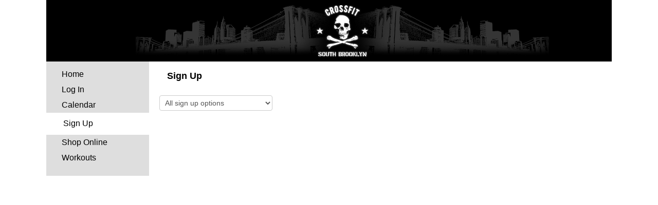

--- FILE ---
content_type: text/html;charset=UTF-8
request_url: https://crossfitsouthbrooklyn.sites.zenplanner.com/sign-up-now.cfm?display=EVNTS&
body_size: 3472
content:
<!DOCTYPE html><html lang="en">
<head>
<meta charset="utf-8">
<title>CFSBK</title>
<meta content="IE=edge,chrome=1" http-equiv="X-UA-Compatible">
<meta name="robots" content="noindex">
<link rel="stylesheet" href="//netdna.bootstrapcdn.com/twitter-bootstrap/2.3.2/css/bootstrap-combined.no-icons.min.css">
<link rel="stylesheet" href="//netdna.bootstrapcdn.com/font-awesome/3.2.1/css/font-awesome.min.css">
<link rel="stylesheet" type="text/css" href="/skin/responsive/desktop/theme.cfm">
<link rel="stylesheet" type="text/css" href="/skin/css/bootstrap-override.css">
<link href='//fonts.googleapis.com/css?family=Montserrat:400,700' rel='stylesheet' type='text/css'>
<script src="//cdnjs.cloudflare.com/ajax/libs/jquery/1.10.1/jquery.min.js" integrity="sha384-arH1uA5PLAeRKjGnbtLWJE0jM7h24iSP2roxuBnksKET0bXe6kn6KiH9V9d6S41t" crossorigin="anonymous" type="text/javascript"></script>
<style>
.btn-primary {
background-color:#B3272D !important;
}
.breadcrumb li:first-child {display:none;}
#idMap_1 img
{
max-width: none;
}
#idMap_1 label
{
width: auto;
display:inline;
}
</style>
</head>
<body class="soria">
<div id="idPageContainer">
<div id="idHeader">
<div style="display:table; margin:0 auto;">
<a href="http://www.cfsbk.com"><img src="https://zenplanner-library.s3.amazonaws.com/F932FE6B-7AA1-4AC4-B56A-D6B66E5294F5/Portal%20Images/cfbanner1.png" style="max-height:100px;"></a>
</div>
</div>
<table style="width:100%">
<tr>
<td id="idNavigation">
<ul>
<LI><a href="http://www.cfsbk.com" class="block">Home</a></LI>
<LI><a href="https://crossfitsouthbrooklyn.sites.zenplanner.com/login.cfm" class="block">Log In</a></LI>
<LI><a href="https://crossfitsouthbrooklyn.sites.zenplanner.com/calendar.cfm" class="block">Calendar</a></LI>
<LI class="active"><a href="https://crossfitsouthbrooklyn.sites.zenplanner.com/sign-up-now.cfm" class="block">Sign Up</a>
</LI>
<LI><a href="https://crossfitsouthbrooklyn.sites.zenplanner.com/retail.cfm" class="block">Shop Online</a></LI>
<LI><a href="https://crossfitsouthbrooklyn.sites.zenplanner.com/workouts.cfm" class="block">Workouts</a></LI>
</ul>
</td>
<td id="idPage">
<script>
hash = (stringToHash) => {
let hash = 0;
if (stringToHash === null || stringToHash === undefined) {
return hash;
}
for (let i = 0; i < stringToHash.length; i++) {
const char = stringToHash.charCodeAt(i);
// eslint-disable-next-line no-bitwise
hash = ((hash<<5)-hash)+char;
// eslint-disable-next-line no-bitwise
hash &= hash; // Convert to 32bit integer
}
return hash;
};
window.zpLogError = function(error, message , functionName) {
const severity = 'ERROR';
const referenceUrl = window.location.href;
if(error === null) {
error = {"name":null, "stack":null, "message":message};
}
const detail = "thrown by page [" + referenceUrl + "] from function [" + functionName + "] with stack [" + error.stack + "]";
const payload = {
applicationCode: 'M',
severityCode: severity,
message: "[" + message + "] caused by [" + error.name + "]",
exceptionMessage: error.message,
exceptionDetails: detail,
hashedStackTrace: hash(detail)
};
const data = JSON.stringify(payload);
$.ajax({
type: 'POST',
url: '/elements/api-v2/logging/error',
cache: false,
headers: {
Accept: 'application/json; charset=utf-8',
'cache-control': 'no-cache'
},
data,
dataType: 'json',
contentType: 'application/json'
}).done(() => {
}).fail(function (xhr, textStatus, errorThrown) {
try {
console.error(`SITES window.zpLogError FAIL ${errorThrown} requestData:${JSON.stringify(payload)}`);
} catch (e) {
console.error(`error: ${e}`);
}
});
};
</script>
<ul class="breadcrumb">
<li><a href="index.cfm"><i class="icon-home"></i></a> <span class="divider">/</span></li>
<li>Sign Up</li>
</ul>
<select onchange="javascript:filterResults(this, '')">
<option value="">All sign up options</option>
<option disabled>&#9472;&#9472;&#9472;&#9472;&#9472;&#9472;&#9472;&#9472;&#9472;&#9472;&#9472;&#9472;&#9472;</option>
<option value="MBRSHPS">All memberships</option>
<option	value='677BD6C6-4DF8-4807-87F0-0A3D38760B1E'>Foundations</option>
<option	value='B0FEE043-F684-4431-80ED-F67BB5EA2689'>CrossFit Classes</option>
<option	value='B782FDDC-114D-4020-BA27-C94D54BD0367'>Specialty Class</option>
<option	value='9A7E5EC3-2858-452B-8905-515F598AB0A1'>Open Gym</option>
<option	value='DD8F65A2-0710-4EAB-AB09-AACDFDEA70AB'>Personal Training</option>
<option	value='C45A5C6D-E410-4418-8436-998DF12DD653'>Strength Cycle</option>
<option	value='C54AB31C-9E54-4FC7-99C4-A545141D0497'>Diapers and Dumbbells</option>
<option	value='3EA4B7B4-13EA-4266-8752-806C0EFED20E'>Massage</option>
<option	value='604C1540-CC3D-4CB5-8072-1C0A53CE2B7D'>Physical Therapy</option>
<option	value='63810096-4EC3-404D-92D9-D7C5666636CA'>QT Strength</option>
<option	value='E22AE011-9715-4E15-AB36-EBD2CCF06CCA'>Mythic Strength</option>
</select>
<fieldset>
</fieldset>
<script type="text/javascript">
selectFamilyMember = function(data)
{
var selected = document.getElementById('familyMembers');
var personId = selected.options[selected.selectedIndex].value;
var categoryName = getURLParameter('category');
if(typeof(categoryName) != "undefined" && categoryName.length) {
window.location.href = 'sign-up-now.cfm?personId=' + personId + '&category=' + categoryName;
} else {
window.location.href = 'sign-up-now.cfm?personId=' + personId;
}
}
function getURLParameter(paramName)
{
var sURL = window.document.URL.toString();
if (sURL.indexOf("?") > 0)
{
var arrParams = sURL.split("?");
var arrURLParams = arrParams[1].split("&");
var arrParamNames = new Array(arrURLParams.length);
var arrParamValues = new Array(arrURLParams.length);
var i = 0;
for (i=0;i<arrURLParams.length;i++)
{
var sParam = arrURLParams[i].split("=");
arrParamNames[i] = sParam[0];
if (sParam[1] != "")
arrParamValues[i] = unescape(sParam[1]);
else
arrParamValues[i] = "No Value";
}
for (i=0;i<arrURLParams.length;i++)
{
if(arrParamNames[i] == paramName){
//alert("Param:"+arrParamValues[i]);
return arrParamValues[i];
}
}
return "";
}
}
function filterResults(slctd, prsn)
{
var redirectTo = "/sign-up-now.cfm?";
if(prsn.length > 0) {
redirectTo += "personid=" + prsn + "&";
}
if(slctd.value === "EVNTS") {
redirectTo += "display=EVNTS&";
}
else if(slctd.value === "MBRSHPS") {
redirectTo += "display=MBRSHPS&";
}
else if(slctd.value.length > 0) {
redirectTo += "display=MBRSHPS&";
redirectTo += "categoryId=" + slctd.value + "&";
}
window.location.href = redirectTo;
}
</script>
</td>
</tr>
</table>
</div>
<script src="//cdnjs.cloudflare.com/ajax/libs/twitter-bootstrap/2.3.2/js/bootstrap.min.js" integrity="sha384-7sVK908dLMjOwvGD47EHg9cxk32sTpllx4Qqg0vzxEIlyBSsK9UauzrqZl8SPP0+" crossorigin="anonymous" type="text/javascript"></script>
<script src="/skin/responsive/desktop/theme.js" integrity="sha384-qDX80nBn0n7PX2MoIv5OptzI9P9myz/YpDR+AoCEVUVWKMTUNTJ/mJcyw5cOioP3" crossorigin="anonymous" type="text/javascript"></script>
<script src="/skin/responsive/desktop/js/validateRequired.js" integrity="sha384-KN7VfQ3vCh345WSoU8X4pXSjKEdzQV3JP038TA3vzd1kJ5H9lQwZqsLqnbbNCFAv" crossorigin="anonymous" type="text/javascript"></script>
<script defer="defer">
(function(i,s,o,g,r,a,m){i['GoogleAnalyticsObject']=r;i[r]=i[r]||function(){
(i[r].q=i[r].q||[]).push(arguments)},i[r].l=1*new Date();a=s.createElement(o),
m=s.getElementsByTagName(o)[0];a.async=1;a.src=g;m.parentNode.insertBefore(a,m)
})(window,document,'script','//www.google-analytics.com/analytics.js','ga');
//zp tracking
ga('create', 'UA-2285396-7', 'auto',{'allowLinker': true});
ga('set', 'dimension1', 'F932FE6B-7AA1-4AC4-B56A-D6B66E5294F5');
ga('set', 'dimension4', 'CFSBK');
ga('send', 'pageview');
</script>
<script defer="defer">
$().ready(function()
{
try
{
//attempt to send the parent page a message with the google analytics data
//iframe embeds use a javascript file called resize.js which lives in studio
//this script will attempt to run the google analytics message we send from here
var parentWindowGoogleAnalytics = {'type':'','pageName':'','dimensionsObj':''};
parentWindowGoogleAnalytics.type = 'page';
parentWindowGoogleAnalytics.pageName = 'zenplanner-page/sign-up-now.cfm';
parentWindowGoogleAnalytics.dimensionsObj = {'dimension1': 'F932FE6B-7AA1-4AC4-B56A-D6B66E5294F5'};
parent.postMessage({
zpData: parentWindowGoogleAnalytics,
zpMessage: 'google.analytics'
}, '*');
}
catch (e){}
});
</script>
<script>(function(){function c(){var b=a.contentDocument||a.contentWindow.document;if(b){var d=b.createElement('script');d.innerHTML="window.__CF$cv$params={r:'9c199837ebd814c2',t:'MTc2OTAyNzY5MC4wMDAwMDA='};var a=document.createElement('script');a.nonce='';a.src='/cdn-cgi/challenge-platform/scripts/jsd/main.js';document.getElementsByTagName('head')[0].appendChild(a);";b.getElementsByTagName('head')[0].appendChild(d)}}if(document.body){var a=document.createElement('iframe');a.height=1;a.width=1;a.style.position='absolute';a.style.top=0;a.style.left=0;a.style.border='none';a.style.visibility='hidden';document.body.appendChild(a);if('loading'!==document.readyState)c();else if(window.addEventListener)document.addEventListener('DOMContentLoaded',c);else{var e=document.onreadystatechange||function(){};document.onreadystatechange=function(b){e(b);'loading'!==document.readyState&&(document.onreadystatechange=e,c())}}}})();</script></body>
</html>
<script>
hash = (stringToHash) => {
let hash = 0;
if (stringToHash === null || stringToHash === undefined) {
return hash;
}
for (let i = 0; i < stringToHash.length; i++) {
const char = stringToHash.charCodeAt(i);
// eslint-disable-next-line no-bitwise
hash = ((hash<<5)-hash)+char;
// eslint-disable-next-line no-bitwise
hash &= hash; // Convert to 32bit integer
}
return hash;
};
window.zpLogError = function(error, message , functionName) {
const severity = 'ERROR';
const referenceUrl = window.location.href;
if(error === null) {
error = {"name":null, "stack":null, "message":message};
}
const detail = "thrown by page [" + referenceUrl + "] from function [" + functionName + "] with stack [" + error.stack + "]";
const payload = {
applicationCode: 'M',
severityCode: severity,
message: "[" + message + "] caused by [" + error.name + "]",
exceptionMessage: error.message,
exceptionDetails: detail,
hashedStackTrace: hash(detail)
};
const data = JSON.stringify(payload);
$.ajax({
type: 'POST',
url: '/elements/api-v2/logging/error',
cache: false,
headers: {
Accept: 'application/json; charset=utf-8',
'cache-control': 'no-cache'
},
data,
dataType: 'json',
contentType: 'application/json'
}).done(() => {
}).fail(function (xhr, textStatus, errorThrown) {
try {
console.error(`SITES window.zpLogError FAIL ${errorThrown} requestData:${JSON.stringify(payload)}`);
} catch (e) {
console.error(`error: ${e}`);
}
});
};
</script>


--- FILE ---
content_type: text/css;charset=UTF-8
request_url: https://crossfitsouthbrooklyn.sites.zenplanner.com/skin/responsive/desktop/theme.cfm
body_size: 4591
content:

	
body
{
	background-color:#ffffff;
	padding:0px!important;
}

body.frame
{
	background-color: #ffffff;
}

#auBacs {
	width: 206px;
    border: 1px solid #cccccc;
    display: inline-block;
    height: 20px;
    padding: 4px 6px;
    margin-bottom: 10px;
    font-size: 14px;
    line-height: 20px;
    color: #555555;
    border-radius: 4px;
    vertical-align: middle;
}

h1,h2,h3,h4,h5{font-weight: normal!important;}
h2,h3{font-size: 21px;}
h3{margin:0;}

.control-label {width:120px!important;}
legend+.control-group {margin-top: 0;}
legend {color:inherit;}

legend + table.table > tbody > tr:first-child > td  {border-top: 0px solid #dddddd!important;} /* Add "underline" to LEGEND tags followed by tables*/

table.table legend {margin-bottom: 2px!important;}

legend + div.row-fluid {padding-top: 18px;}

fieldset {margin-bottom: 20px; margin-left: 20px;}

.table-striped tbody>tr:nth-child(odd)>td, .table-striped tbody>tr:nth-child(odd)>th {background-color: rgba(0,0,0,0.05);}

.form-horizontal .control-group {margin-bottom: 10px;}

fieldset + table.table > tbody > tr:first-child > td {border-top: 0px solid #dddddd!important;}

.alert-danger, .alert-error
{
	background-color: rgba(0,0,0,0.05);
	color: red;
	border: 0px!important;
}

.alert, p.alert
{
	background-color: rgba(0,0,0,0.05);
	border: 0 solid #fbeed5;
}

legend ~ p.alert
{
	position: relative;
	top: 10px;
}

form.form.form-horizontal > fieldset > legend {padding-top: 10px!important;}

.form-horizontal .control-label
{
	text-align: left;
	margin-right: 20px;
}

.form-horizontal .controls
{
margin: 0!important;
}

.form-horizontal .elements {
	margin-left: 140px;
}

.elements .item {
	width: 206px;
    display: inline-block;
    height: 20px;
    padding: 4px 6px;
    margin-bottom: 10px;
    font-size: 14px;
    line-height: 20px;
    color: #555555;
    -webkit-border-radius: 4px;
    -moz-border-radius: 4px;
    border-radius: 4px;
    vertical-align: middle;
    border: 1px solid #cccccc;
}
.elements .elements-small {
	width: 70px;
}

.elements .elements-medium {
	width: 206px;
}
.elements .icon {
	position: relative;
	top: -5px;
}

.error-container {
	border: solid 1px #d93836;
    background-color: #cd9493;
    padding-top: 1px;
    padding-bottom: 3px;
    padding-right: 1px;
    padding-left: 1px;
}

.stripeError {
	top: 0px;
    width: 100%;
    position: fixed;
    height: 50px;
    text-align: left;
    font-size: 12pt;
    display: none;
    padding-top: 10px;
    z-index: 950;
}


.well
{
	background-color: rgba(0,0,0,0.05);
	border: 0px solid #e3e3e3;
	-webkit-box-shadow: inset 0 0 0 rgba(0, 0, 0, 0.02);
	-moz-box-shadow: inset 0 0 0 rgba(0, 0, 0, 0.02);
	box-shadow: inset 0 0 0 rgba(0, 0, 0, 0.02);
}

.well *:first-child
{
	margin-top: 0px;
}

.hero-unit
{
	padding: 0;
	margin-bottom: 0;
	color: inherit;
	background-color: inherit;
	-webkit-border-radius: 6px;
	-moz-border-radius: 6px;
	border-radius: 6px;
}

.hero-unit h1
{
	font-size: 21px;
	letter-spacing: 0;
	float: left;
	margin-right: 20px;
}

.breadcrumb
{
	background-color: #ffffff;
	color: #000000;
	border-radius:0px;
	font-weight: bold;
	font-size: 18px;
}

.breadcrumb > li
{
	text-shadow: none;
}


.breadcrumb > li > .divider
{
	color:black;
}


#idPageContainer
{
	background-color: #ffffff;
	min-width:600px;
	max-width:1100px;
	margin: 0px auto;
}

#idHeader
{
	background-color: #000000;
	color: #FFFFFF;
	padding:10px 25px;
}

#idHeader a
{
	color: #FFFFFF;
}

#idHeader a:hover
{
	text-decoration: none;
}

#idNavigation
{
	vertical-align: top;
	padding: 10px 0px;
	width: 200px;
	background-color: #dedede;
	color: #000000;
}

#idNavigation a:hover /* remove underline from ALL anchors in idNavigation*/
{
	text-decoration:none;
}

#idNavigation ul /* remove list bullets from ALL lists in idNavigation */
{
	list-style: none;
}

#idNavigation > ul > li
{
	display: block;
	line-height: 150%;
	font-size: 16px;
}

#idNavigation > ul > li:hover
{
	background-color: #e1e1e1;
	margin-left: -25px;
	padding-left: 25px;
}

#idNavigation > ul > li > a
{
	display:block;
	padding: 3px 5px 3px 5px;
	height:1.5em;
	overflow:hidden;
	text-overflow: ellipsis;
	color: #000000;
}

#idNavigation > ul > li.active,
#idNavigation > ul > li.active:hover
{
	color: #000000;
	background-color: #ffffff;
	margin-left: -25px;
	padding-left: 28px;
	padding-top: 6px;
	padding-bottom: 7px;
}

#idNavigation > ul > li.active > a,
#idNavigation > ul > li.active:hover > a
{
	color: #000000;
	background-color: #ffffff;
	font-weight: normal;
}

#idNavigation > ul > li > ul.subnav
{
	margin-left: -28px;
	margin-bottom:5px;
	padding-left: 48px;
}

#idNavigation > ul > li > ul.subnav > li
{
	font-size:12px;
	color: #000000;
	margin-left: -15px;
	padding-left: 5px;
}

#idNavigation > ul > li > ul.subnav > li.active
{
	background-color: #e5e5e5;
}


#idNavigation > ul > li > ul.subnav > li a
{
	color: #000000;
	padding: 2px;
}

#idNavigation > ul > li > ul.subnav > li.active a
{
	background-color: #e5e5e5;
}


#idPage
{
	vertical-align: top;
	background-color:#ffffff;
	color: #000000;
	padding: 10px 20px;
}

.subtext
{
	color:  #cccccc;
}

body.frame #idPage
{
	padding:0px;
}


#idPage h1,
#idPage h2,
#idPage h3,
#idPage legend
{
	color: #000000;
}

#idPage a,
#idPage .hyperlink
{
	color:#0000ff;
	cursor: pointer;
}

.productList .panel {
	float:left!important;
	width:250px!important;
	min-width: 30%;
	height:auto!important;
	margin:0!important;
	position:inherit!important;
	margin-right: 25px!important;
}

.productList .panel:

.photo {border: solid 1px #999; background-color:#fff;}
.smallPhoto {border:solid 1px #999; padding:1px; background-color:#fff; max-height:75px; max-width:75px;}
.photoCrop {width: 250px;min-height: 250px;max-height: 250px;overflow:hidden;margin-top: 20px;}
.photoCrop img{min-width: 250px;}

.productList .name {font-weight: normal!important;
	font-size: 16px;
	border-bottom: solid 1px #fff;
	padding: 5px 0;
	margin-bottom: 10px;
}
.productList .price {}
.productList .buyNow {margin-top:10px;}

.productDetail {max-width:500px;}
.productDetail .photo {margin:0px 10px 10px 0px; max-height:400px; max-width:400px;}
.productDetail .price {font-size:14pt; color:black; margin-bottom:10px;}
.productDetail .description {}

/*
.tooltip {display:none;}
.dijitTooltipContainer {-moz-box-shadow:0px 0px 15px -5px #000;}*/

.CF_Grid > .img-rounded {min-width: 50px;}
table.CF_Grid > tbody > tr > td {padding-right: 25px;}
table.CF_Grid > thead {font-size: 12px;
font-weight: bold;}
table.CF_Grid{margin-bottom: 20px;}
form#idCheckoutForm.form.form-horizontal > div.outer > div.inner > table.CF_Grid > tbody > tr > td {line-height: 100%;}
form#idCheckoutForm.form.form-horizontal > div.outer > div.inner > table.CF_Grid > tbody > tr > td > input {width: 30px;
position: relative;
top: 13px;}
div#idCheckoutForm > div.outer > div.inner > table.CF_Grid > tbody > tr > td > input {width:100px;}

.form-horizontal .controls {
margin-left: 105px;
}

.form-horizontal .control-label {
	width: 90px;
}

div#idPageContainer > table > tbody > tr > td#idPage > div.panel > table.right {background-color: rgba(0,0,0,0.3);}

#idProductList_*{margin-right: 20px;}

#idSidebar
{
	vertical-align: top;
	width: 250px;
	background-color: #dedede;
	color: #000000;
	padding: 10px;
	border-left: solid 1px #c7c7c7;
}

#idSidebar a,
#idSidebar .hyperlink
{
	color: #0000ff;
	cursor: pointer;
}

#idFooter
{
	background-color: #ffffff;
	color: #000000;
	padding: 20px;
	text-align:center;
}

#idFooter a
{
	color: #000000;
}

/* COMMON STYLES */
.bold {font-weight:bold;}
.italics {font-style:italic;}
.block {display:block;}
.red {color:#C00!important;}
.spaceAbove {margin-top:20px;}
.spaceBelow {margin-bottom:20px;}
.spaceLeft  {margin-left:20px;}
.spaceRight {margin-right:20px;}
.right {float:right;}
.left {float:left;}
.padding-4 {padding: 4px;}
.tooltipval {
	display: inline-block;
}

.tooltipval .tooltiptext {
	visibility: hidden;
	width: 180px;
	background-color: #555;
	color: #fff;
	text-align: center;
	border-radius: 6px;
	padding: 5px 0;
	position: absolute;
	z-index: 1;
	bottom: 125%;
	left: 15%;
	margin-left: -60px;
	opacity: 0;
	transition: opacity 0.3s;
}

.tooltipval .tooltiptext::after {
	content: "";
	position: absolute;
	top: 100%;
	left: 50%;
	margin-left: -5px;
	border-width: 5px;
	border-style: solid;
	border-color: #555 transparent transparent transparent;
}

.tooltipval:hover .tooltiptext {
	visibility: visible;
	opacity: 1;
}

.hover-opacity-8:hover {
	opacity: 0.8;
}

/* Hide sidebar if the page is too narrow */
@media (max-width: 900px)
{
	#idSidebar {display:none;}
}


/** APPOINTMENT CALENDAR **/
table.cf-calendar.week
{
	border-top: solid 1px #cccccc;
	border-left: solid 1px #cccccc;
	border-collapse:collapse;
	width:100%;
	margin:0px;
}

table.cf-calendar.week td
{
	border-right: solid 1px #cccccc;
	border-bottom: solid 1px #cccccc;
	text-align:center;
	vertical-align:middle;
	padding:0px;
}

table.cf-calendar.week thead td
{
	background: #cccccc;
	font-weight:bold;
	border-bottom:none;
}

table.cf-calendar.week tbody td
{
	background-image:url(bg-calendar.png);
	background-position:top left;
	background-repeat: repeat-xy;
}

table.cf-calendar.week td.label
{
	width:80px;
}

table.cf-calendar.week tbody td.label div.container div
{
	background-image:url(bg-calendar-time.png);
	background-position:top right;
	background-repeat:no-repeat;
	width:80px;
	height:1440px;
	position:relative;
	overflow:hidden;
}

table.cf-calendar.week td div.container
{
	position:relative;
	overflow:hidden;
	padding-right:1px;
}

table.cf-calendar.week td div.item
{
	position:absolute;
	left:1px;
	right:1px;
	overflow:hidden;
	cursor:pointer;
	border-radius:4px;
}

table.cf-calendar.week td div.item.nohover
{
	cursor:default;
}

table.cf-calendar.week td div.item div
{
	padding:2px;
	font-face:Verdana;
	font-size:8pt;
}

table.calendar div.sessionFull {background-image:url(session-full.png); background-repeat:repeat-xy; background-position:top left;}
.sessionFull {background-image:url(session-full.png); background-repeat:repeat-xy; background-position:top left;}

div.item.ScheduleBooked {
	opacity: 0.6;
}


/** PARSLEY VALIDATION **/
input.parsley-error,
select.parsley-error
{
  border-color: #E9322D;
  background-color:#FCC;
}

ul.parsley-error-list
{
	display:inline-block!important;
	list-style-type:none;
	margin:0px 10px;
}

ul.parsley-error-list > li
{
  font-size:10pt;
  color:#E9322D;
}

i.parsley-error-asterisk
{
  color:#E9322D;
}

ul.parsley-error-list + i.parsley-error-asterisk /* hide asterisk when a parsley error message is visible */
{
	display:none;
}


/* BOOTSTRAP HACKS */
.calendar .container,
.cf-calendar .container
{
	width: auto;
}


a.btn.btn-primary {color:#fff!important;}

a.btn,
ul.dropdown-menu > li > a
{
	color:black!important;
}

/** FULL CALENDAR HACKS **/
div.fc-event-inner,
div.fc-event-inner div.fc-event-time,
div.fc-event-inner div fc.event-title
{
	line-height: normal;
}

/* yesNo RADIO BUTTON FORMATTING */
div.yesNo, label.yesNo { float:left;}
div.yesNo > label {	display:inline;	}
/* Naira currency symbol */
.naira {
  text-decoration: none;
  position: relative;
}
.naira:after {
  content: "";
  font-size: inherit;
  display: block;
  position: absolute;
  right: 0;
  left: 0;
  top: 40%;
  bottom: 40%;
  border-top: 1px solid;
  border-bottom: 1px solid;
}
.hasDatepicker
{
	margin-right:5px;
}

#idPersonRegistered
{
	 background: #DFE8CA;
	 color:#25872A;
}
table.CF_Grid > tbody > tr.group > td
{
background: #f9f9f9;
}

#showPasswordToggle {
	float: right;
	color: gray;
	cursor: pointer;
}

#showChangePasswordToggleDesktop {
	color: gray;
	cursor: pointer;
}

#idPassword {
	margin-bottom: 10px;
}

#passwordShowHideLabelContainer {
	display: flex;
	justify-content: space-between;
	width: 220px;
}

/* ------- Change Password Page ------- */

#outerChangePasswordContainer{
	display: flex;
	justify-content: space-between;
	flex-wrap: wrap;
}

#innerChangePasswordContainer {
	display: flex;
	flex-direction: column;
	margin-right: 30px;
}

.loginFieldContainerRow {
	margin-bottom: 8px;
}

#newRulesContainer {
	min-width: 240px;
}
.control-label.wide-label {
	width: 220px!important;
}

/* ------------------------------------ */
.loadingOverlay {
	position: fixed;
	top: 0;
	left: 0;
	width: 100%;
	height: 100%;
	background-color: rgba(0, 0, 0, .5);
	z-index: 1000;
	text-align: center;
	line-height: 100vh;
}
.loadingSpinner {
	display: inline-block;
	width: 50px;
	height: 50px;
	border: 3px solid rgba(255,255,255,.3);
	border-radius: 50%;
	border-top-color: #fff;
	animation: spin 1s ease-in-out infinite;
	-webkit-animation: spin 1s ease-in-out infinite;
}

.loadingSpinnerStripe {
	display: inline-block;
	width: 50px;
	height: 50px;
	position: fixed;
	z-index: 1000;
	left: 45%;
	top: 45%;
	border: 3px solid rgba(255,255,255,.3);
	border-radius: 50%;
	border-top-color: #fff;
	animation: spin 1s ease-in-out infinite;
	-webkit-animation: spin 1s ease-in-out infinite;
}
.cancelMembership {
	display: flex;
	justify-content: space-between;
	align-items: center;
}
.cancel-container {
	margin-bottom: 18px;
}
.alert {
	display: flex;
	align-items: center;
	padding: 16px;
	border-left: 4px solid;
	font-size: 14px;
	margin: 20px 0;
	border-radius: 8px;
}
.pay-bills-link {
	margin: 0 5px;
	text-decoration: underline;
}
.billing-title {
	margin-right: 8px;
	display: inline-block;
	font-size: 16px;
	font-weight: bold;
	white-space: nowrap;
	padding-right: 10px;
}
.icon-asterisk {
	font-size: 8px;
	vertical-align: super;
	margin-left: 2px;
}
.drop-reason-container {
	margin: 16px 0 10px;
}
.drop-reason-container .drop-reason-radio {
	margin-right: 10px;
}
.button-container{
	margin: 24px 0 20px;
}
.cancelled-badge {
	display: inline-block;
	padding: 5px 17px;
	font-size: 14px;
	color: black;
	background-color: #f5f5f5;
	border: 1px solid #ccc;
	border-radius: 5px;
	text-align: center;
}
.membershipInfoRow {
	display: flex;
	justify-content: space-between;
}

 spin {
	to { -webkit-transform: rotate(360deg); }
}
@-webkit-keyframes spin {
	to { -webkit-transform: rotate(360deg); }
}






--- FILE ---
content_type: text/css
request_url: https://crossfitsouthbrooklyn.sites.zenplanner.com/skin/css/bootstrap-override.css
body_size: -233
content:

.btn {
 
 
    background-image: none !important;
  
}

.btn-primary { 
   
    background-image: none !important; 
}

.btn-primary:hover, .btn-primary:focus, .btn-primary:active, .btn-primary.active, .btn-primary.disabled, .btn-primary[disabled]{
   
}

--- FILE ---
content_type: text/plain
request_url: https://www.google-analytics.com/j/collect?v=1&_v=j102&a=227112603&t=pageview&_s=1&dl=https%3A%2F%2Fcrossfitsouthbrooklyn.sites.zenplanner.com%2Fsign-up-now.cfm%3Fdisplay%3DEVNTS%26&ul=en-us%40posix&dt=CFSBK&sr=1280x720&vp=1280x720&_u=YEBAAEABAAAAACAAI~&jid=1003844879&gjid=1333492978&cid=2045484602.1769027692&tid=UA-2285396-7&_gid=970953221.1769027692&_r=1&_slc=1&cd1=F932FE6B-7AA1-4AC4-B56A-D6B66E5294F5&cd4=CFSBK&z=1576548329
body_size: -459
content:
2,cG-VQZL88Z46V

--- FILE ---
content_type: text/javascript
request_url: https://crossfitsouthbrooklyn.sites.zenplanner.com/skin/responsive/desktop/js/validateRequired.js
body_size: 1732
content:
// function to cap the first letter of a camel case string (for use with zen form naming convention to display field names for alert)
String.prototype.capitalize = function() 
{
    return this.charAt(0).toUpperCase() + this.slice(1);
};
		
function getUserSystem ()
{
	var nVer = navigator.appVersion;
	var nAgt = navigator.userAgent;
	var browserName  = navigator.appName;
	var fullVersion  = ''+parseFloat(navigator.appVersion); 
	var majorVersion = parseInt(navigator.appVersion,10);
	var nameOffset,verOffset,ix;
			
	if ((verOffset=nAgt.indexOf("Opera"))!=-1) 
	{
	 	browserName = "Opera";
	 	fullVersion = nAgt.substring(verOffset+6);
	 	if ((verOffset=nAgt.indexOf("Version"))!=-1) 
	 	  fullVersion = nAgt.substring(verOffset+8);
	}
	else if ((verOffset=nAgt.indexOf("MSIE"))!=-1) 
	{
	 	browserName = "Microsoft Internet Explorer";
	 	fullVersion = nAgt.substring(verOffset+5);
	}
	else if ((verOffset=nAgt.indexOf("Chrome"))!=-1) 
	{
	 	browserName = "Chrome";
	 	fullVersion = nAgt.substring(verOffset+7);
	}
	else if ((verOffset=nAgt.indexOf("Safari"))!=-1) 
	{
	 	browserName = "Safari";
	 	fullVersion = nAgt.substring(verOffset+7);
	 	if ((verOffset=nAgt.indexOf("Version"))!=-1) 
	 	  fullVersion = nAgt.substring(verOffset+8);
	}
	else if ((verOffset=nAgt.indexOf("Firefox"))!=-1) 
	{
	 	browserName = "Firefox";
	 	fullVersion = nAgt.substring(verOffset+8);
	}
	else if ( (nameOffset=nAgt.lastIndexOf(' ')+1) < 
	          (verOffset=nAgt.lastIndexOf('/')) ) 
	{
	 	browserName = nAgt.substring(nameOffset,verOffset);
	 	fullVersion = nAgt.substring(verOffset+1);
	 	if (browserName.toLowerCase()==browserName.toUpperCase()) 
	 	{
	 	 	browserName = navigator.appName;
	 	}
	}
			
	// trim the fullVersion string at semicolon/space if present
	if ((ix=fullVersion.indexOf(";"))!=-1)
	   fullVersion=fullVersion.substring(0,ix);
	if ((ix=fullVersion.indexOf(" "))!=-1)
	   fullVersion=fullVersion.substring(0,ix);
	
	majorVersion = parseInt(''+fullVersion,10);
	if (isNaN(majorVersion)) 
	{
	 	fullVersion  = ''+parseFloat(navigator.appVersion); 
	 	majorVersion = parseInt(navigator.appVersion,10);
	}
		
	var userSystem = [];
	userSystem.browserNm = browserName;
	userSystem.versionFull = fullVersion; 
	userSystem.versionMajor = majorVersion; 
	userSystem.appName = navigator.appName; 
	userSystem.userAgent = navigator.userAgent; 
			
	return userSystem;
}
		
// is it a zen widget or regular form (want to know if I should add listener or not)
var formType = document.getElementsByTagName("widget");
if(formType != "" || formType != null)
{
	// add click listener & prevent the submit event from committing
	var oElems = document.getElementsByTagName("input");
	for (var i=0; i<oElems.length; ++i) 
	{
		if (oElems[i].type == "SUBMIT" || oElems[i].type == "Submit" || oElems[i].type == "submit")
	    {
		    if(oElems[i].addEventListener)
		    {
		    	if(oElems[i].preventDefault)
		    	{
		    		oElems[i].preventDefault();
		    		oElems[i].returnValue = false;
		    	}
		    	else
		    	{
		    		oElems[i].returnValue = false;
		    	}
			    oElems[i].addEventListener('click', function() { validateForms(); return false;});   
			} 
			else if(oElems[i].attachEvent) 
			{ 
			 	oElems[i].returnValue = false; // IE does not support preventDefault()
				oElems[i].attachEvent('onclick', function() { validateForms(); return false;});
			}
		}
	}
}		
		
function validateForms ()
{
	var userSys = getUserSystem();
	
	if (userSys.browserNm == 'Microsoft Internet Explorer')
	{
		if (userSys.versionMajor <= 8) // IE8 and below
		{
			var forms = document.getElementsByTagName("form");
			
			// zen specific - get isCC and isEFT based on the div display values (to turn off element validation if containing div is hidden)
			var ccDiv = document.getElementById('idType_CREDIT');
			if(ccDiv != undefined || ccDiv != null)
			{
				if(ccDiv.style.display == 'none')
				{
					var ccReq = false;
				}
				else
				{
					var ccReq = true;
				}
			}
					
			var eftDiv = document.getElementById('idType_EFT');
			if(eftDiv != undefined || eftDiv != null)
			{
				if(eftDiv.style.display == 'none')
				{
					var eftReq = false;
				}
				else
				{
					var eftReq = true;
				}
			}
			
			for(var x = 0; x < forms.length; x++) 
			{
				var thisForm = document.getElementsByTagName("form");
				var inputs = document.getElementsByTagName("input");
				var check = 0;
						
				for(var i = 0; i < inputs.length; i++)
				{
				    if(inputs[i].getAttribute('name') == 'PlaintextDigits' && ccReq == false)
				   	{
				   		inputs[i].setAttribute('required', false);
				   	}
				   						   		
				   	if(inputs[i].getAttribute('name') == 'bankName' && eftReq == false)
				   	{
				   		inputs[i].setAttribute('required', false);
				   	} 
				   		
				   	if(inputs[i].getAttribute('name') == 'BranchNumber' && eftReq == false)
				   	{
				   		inputs[i].setAttribute('required', false);
				   	}
				   		
				   	if(inputs[i].getAttribute('name') == 'ABANumber' && eftReq == false)
				   	{
				   		inputs[i].setAttribute('required', false);
				   	}
				   		
				   	if(inputs[i].getAttribute('name') == 'InstitutionNumber' && eftReq == false)
				   	{
				   		inputs[i].setAttribute('required', false);
				   	}
				   		
				   	if(inputs[i].getAttribute('name') == 'AccountNumber' && eftReq == false)
				   	{
				   		inputs[i].setAttribute('required', false);
				   	}
				    
				    if (inputs[i].getAttribute('required') == 'true')
				   	{
				   		
				   		if (inputs[i].value == "")
				   		{
				   			elName = inputs[i].name.capitalize();
				   			// alert(elName.replace( /([a-z])([A-Z])/g, "$1 $2") + '  is required...');
				   			alert('A Required Field is not Filled Out.');
				   			check = 0;
				   			return false;
				   		}
				   		else
				   		{
				   		    check = check + 1;
				   		    
				   		    if(inputs[i].getAttribute('type') == 'email')
							{
							    var atPos = inputs[i].value.indexOf("@");
								var dotPos = inputs[i].value.lastIndexOf(".");
							    
								if (atPos == -1 || dotPos == -1 || dotPos<atPos || dotPos+3>=inputs[i].value.length)
								{
									alert("Not a valid e-mail address, a valid email address is required.");
									check = 0;
									return false;
								}
								if(inputs[i].value == "")
								{
									alert("Not a valid e-mail address, a valid email address is required.");
									check = 0;
									return false;									
								}
							}
						}
				   	}
				   	else
				   	{
				   		check = check + 1;
				   	}
				}
			}
		}
		else // IE9 and above
		{
			var forms = document.getElementsByTagName("form");
			var evt = window.event;
			
			// zen specific - get isCC and isEFT based on the div display values (to turn off element validation if containing div is hidden)
			var ccDiv = document.getElementById('idType_CREDIT');
			if(ccDiv != undefined || ccDiv != null)
			{
				if(ccDiv.style.display == 'none')
				{
					var ccReq = false;
				}
				else
				{
					var ccReq = true;
				}
			}
					
			var eftDiv = document.getElementById('idType_EFT');
			if(eftDiv != undefined || eftDiv != null)
			{
				if(eftDiv.style.display == 'none')
				{
					var eftReq = false;
				}
				else
				{
					var eftReq = true;
				}
			}
				
			for(var x = 0; x < forms.length; x++) 
			{
				var thisForm = document.getElementsByTagName("form");
				var inputs = document.getElementsByTagName("input");
				var check = 0;
										
				for(var i = 0; i < inputs.length; i++)
				{
				   // turn off element validation if containing div is hidden - specific to zen creditCard widget
				   if(inputs[i].getAttribute('name') == 'PlaintextDigits' && ccReq == false)
				   	{
				   		inputs[i].setAttribute('required', false);
				   	}
				   						   		
				   	if(inputs[i].getAttribute('name') == 'bankName' && eftReq == false)
				   	{
				   		inputs[i].setAttribute('required', false);
				   	} 
				   		
				   	if(inputs[i].getAttribute('name') == 'BranchNumber' && eftReq == false)
				   	{
				   		inputs[i].setAttribute('required', false);
				   	}
				   		
				   	if(inputs[i].getAttribute('name') == 'ABANumber' && eftReq == false)
				   	{
				   		inputs[i].setAttribute('required', false);
				   	}
				   		
				   	if(inputs[i].getAttribute('name') == 'InstitutionNumber' && eftReq == false)
				   	{
				   		inputs[i].setAttribute('required', false);
				   	}
				   		
				   	if(inputs[i].getAttribute('name') == 'AccountNumber' && eftReq == false)
				   	{
				   		inputs[i].setAttribute('required', false);
				   	}
				   
				   if (inputs[i].getAttribute('required') == 1) 
				   {
				   		if (inputs[i].value == "")
				   		{
				   			elName = inputs[i].name.capitalize();
				   			// alert(elName.replace( /([a-z])([A-Z])/g, "$1 $2") + '  is required.');
				   			alert('A Required Field is not Filled Out.');
				   			check = 0;
				   			returnValue = false;
				   			if(evt.returnValue) {
					            evt.returnValue = false;
					            evt.stopPropagation();
					            evt.preventDefault();
					        }
				   		}
				   		/*else  // removed this as with IE9+ parsley picks back up and validates the email address
				   		{
				   		    check = check + 1;
				   		    
				   		    if(inputs[i].type == 'email') 
							{
							   	var atPos = inputs[i].value.indexOf("@");
								var dotPos = inputs[i].value.lastIndexOf(".");
										
								if (atPos == -1 || dotPos == -1 || dotPos<atPos || dotPos+3>=inputs[i].value.length)
								{
									alert("Not a valid e-mail address, a valid email address is required.");
									check = 0;
									returnValue = false;
						   			if(evt.returnValue) {
							            evt.returnValue = false;
							            evt.stopPropagation();
							            evt.preventDefault();
							        }
				   				}
							}
				   		}*/
				   	}
				}
			}
		}
	}
				
	if (userSys.browserNm == 'Microsoft Internet Explorer' && check != 0)
	{
		thisForm[0].submit();
	}
}

--- FILE ---
content_type: text/javascript
request_url: https://crossfitsouthbrooklyn.sites.zenplanner.com/skin/responsive/desktop/theme.js
body_size: 29
content:
$(document).ready(function()
{
/*
	// Prevent "double-clicks" by disabling submit buttons whenever a form is submitted
	$('form').parsley('addListener', 
	{
		
		onFormSubmit: function(isFormValid, event, ParsleyForm)
		{
			if (isFormValid)
			{
				$('input[type=submit]').attr('disabled', true);
			}
		}
	});
*/	
	$('input').change(function () {
		$('button').removeAttr('disabled');
		$('input[type=submit]').removeAttr('disabled');
	});
	
	$('input').click(function () {
		$('button').removeAttr('disabled');
		$('input[type=submit]').removeAttr('disabled');
	});
	$('canvas').click(function () {
		$('button').removeAttr('disabled');
		$('input[type=submit]').removeAttr('disabled');
	});
});
